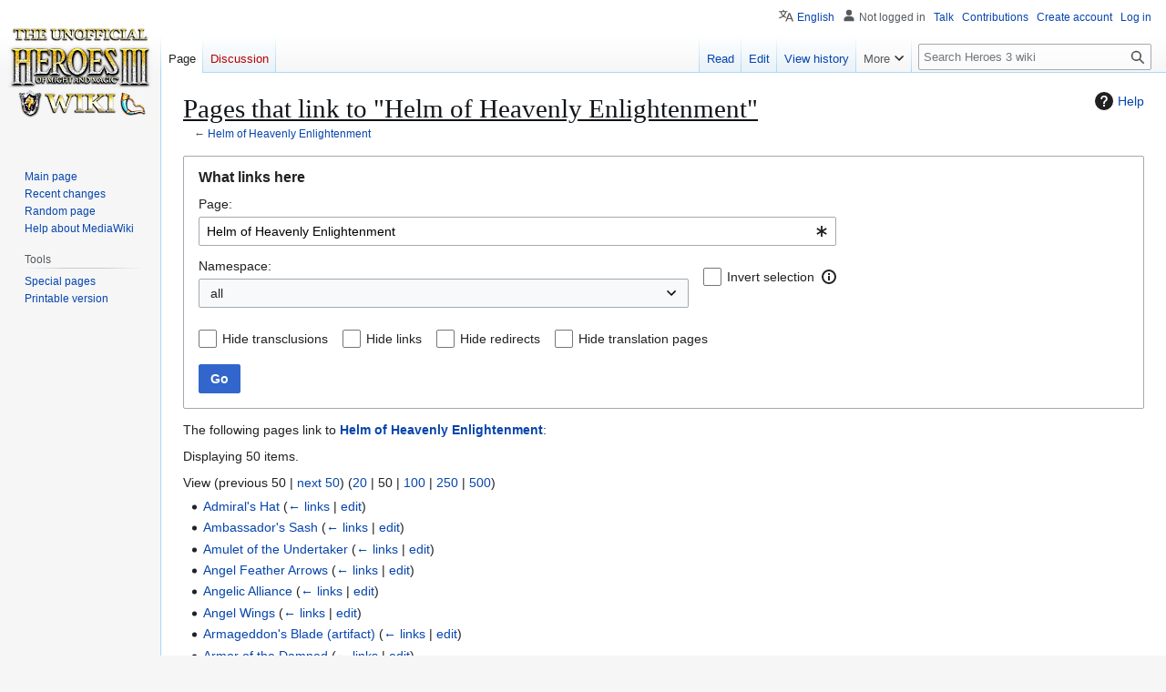

--- FILE ---
content_type: text/html; charset=UTF-8
request_url: https://heroes.v.thelazy.net/index.php/Special:WhatLinksHere/Helm_of_Heavenly_Enlightenment
body_size: 49749
content:
<!DOCTYPE html>
<html class="client-nojs" lang="en" dir="ltr">
<head>
<meta charset="UTF-8">
<title>Pages that link to "Helm of Heavenly Enlightenment" - Heroes 3 wiki</title>
<script>(function(){var className="client-js";var cookie=document.cookie.match(/(?:^|; )h3wikimwclientpreferences=([^;]+)/);if(cookie){cookie[1].split('%2C').forEach(function(pref){className=className.replace(new RegExp('(^| )'+pref.replace(/-clientpref-\w+$|[^\w-]+/g,'')+'-clientpref-\\w+( |$)'),'$1'+pref+'$2');});}document.documentElement.className=className;}());RLCONF={"wgBreakFrames":true,"wgSeparatorTransformTable":["",""],"wgDigitTransformTable":["",""],"wgDefaultDateFormat":"dmy","wgMonthNames":["","January","February","March","April","May","June","July","August","September","October","November","December"],"wgRequestId":"6952c5ea1215b47f80469803","wgCanonicalNamespace":"Special","wgCanonicalSpecialPageName":"Whatlinkshere","wgNamespaceNumber":-1,"wgPageName":"Special:WhatLinksHere/Helm_of_Heavenly_Enlightenment","wgTitle":"WhatLinksHere/Helm of Heavenly Enlightenment","wgCurRevisionId":0,"wgRevisionId":0,"wgArticleId":0,"wgIsArticle":false,"wgIsRedirect":false,"wgAction":"view",
"wgUserName":null,"wgUserGroups":["*"],"wgCategories":[],"wgPageViewLanguage":"en","wgPageContentLanguage":"en","wgPageContentModel":"wikitext","wgRelevantPageName":"Helm_of_Heavenly_Enlightenment","wgRelevantArticleId":491,"wgIsProbablyEditable":false,"wgRelevantPageIsProbablyEditable":true,"wgServer":"https://heroes.thelazy.net/","wgScript":"/index.php","wgMediaViewerOnClick":true,"wgMediaViewerEnabledByDefault":true,"wgCollapsibleVectorEnabledModules":{"collapsiblenav":true,"experiments":true},"wgULSAcceptLanguageList":[],"wgULSPosition":"personal","wgULSisCompactLinksEnabled":true,"wgVector2022LanguageInHeader":false,"wgULSisLanguageSelectorEmpty":true};RLSTATE={"site.styles":"ready","user.styles":"ready","user":"ready","user.options":"loading","mediawiki.helplink":"ready","mediawiki.special":"ready","oojs-ui-core.styles":"ready","oojs-ui.styles.indicators":"ready","mediawiki.widgets.styles":"ready","oojs-ui-core.icons":"ready","mediawiki.htmlform.ooui.styles":"ready",
"mediawiki.htmlform.styles":"ready","skins.vector.styles.legacy":"ready","codex-search-styles":"ready","ext.uls.pt":"ready"};RLPAGEMODULES=["mediawiki.htmlform","mediawiki.htmlform.ooui","mediawiki.widgets","site","mediawiki.page.ready","skins.vector.legacy.js","ext.hideSection","ext.collapsiblevector.collapsibleNav","ext.uls.compactlinks","ext.uls.interface","ext.purge"];</script>
<script>(RLQ=window.RLQ||[]).push(function(){mw.loader.impl(function(){return["user.options@12s5i",function($,jQuery,require,module){mw.user.tokens.set({"patrolToken":"+\\","watchToken":"+\\","csrfToken":"+\\"});
}];});});</script>
<link rel="stylesheet" href="/load.php?lang=en&amp;modules=codex-search-styles%7Cext.uls.pt%7Cmediawiki.helplink%2Cspecial%7Cmediawiki.htmlform.ooui.styles%7Cmediawiki.htmlform.styles%7Cmediawiki.widgets.styles%7Coojs-ui-core.icons%2Cstyles%7Coojs-ui.styles.indicators%7Cskins.vector.styles.legacy&amp;only=styles&amp;skin=vector">
<script async="" src="/load.php?lang=en&amp;modules=startup&amp;only=scripts&amp;raw=1&amp;skin=vector"></script>
<meta name="ResourceLoaderDynamicStyles" content="">
<link rel="stylesheet" href="/load.php?lang=en&amp;modules=site.styles&amp;only=styles&amp;skin=vector">
<meta name="generator" content="MediaWiki 1.43.0">
<meta name="robots" content="noindex,nofollow,max-image-preview:standard">
<meta name="format-detection" content="telephone=no">
<meta name="viewport" content="width=1120">
<link rel="search" type="application/opensearchdescription+xml" href="/rest.php/v1/search" title="Heroes 3 wiki (en)">
<link rel="EditURI" type="application/rsd+xml" href="https://heroes.thelazy.net//api.php?action=rsd">
<link rel="alternate" type="application/atom+xml" title="Heroes 3 wiki Atom feed" href="/index.php?title=Special:RecentChanges&amp;feed=atom">
</head>
<body class="skin-vector-legacy mediawiki ltr sitedir-ltr mw-hide-empty-elt ns--1 ns-special mw-special-Whatlinkshere page-Special_WhatLinksHere_Helm_of_Heavenly_Enlightenment rootpage-Special_WhatLinksHere_Helm_of_Heavenly_Enlightenment skin-vector action-view"><div id="mw-page-base" class="noprint"></div>
<div id="mw-head-base" class="noprint"></div>
<div id="content" class="mw-body" role="main">
	<a id="top"></a>
	<div id="siteNotice"></div>
	<div class="mw-indicators">
	<div id="mw-indicator-mw-helplink" class="mw-indicator"><a href="https://www.mediawiki.org/wiki/Special:MyLanguage/Help:What_links_here" target="_blank" class="mw-helplink"><span class="mw-helplink-icon"></span>Help</a></div>
	</div>
	<h1 id="firstHeading" class="firstHeading mw-first-heading">Pages that link to "Helm of Heavenly Enlightenment"</h1>
	<div id="bodyContent" class="vector-body">
		
		<div id="contentSub"><div id="mw-content-subtitle">← <a href="/index.php/Helm_of_Heavenly_Enlightenment" title="Helm of Heavenly Enlightenment">Helm of Heavenly Enlightenment</a></div></div>
		<div id="contentSub2"></div>
		
		<div id="jump-to-nav"></div>
		<a class="mw-jump-link" href="#mw-head">Jump to navigation</a>
		<a class="mw-jump-link" href="#searchInput">Jump to search</a>
		<div id="mw-content-text" class="mw-body-content"><div class='mw-htmlform-ooui-wrapper oo-ui-layout oo-ui-panelLayout oo-ui-panelLayout-padded oo-ui-panelLayout-framed'><form action='/index.php/Special:WhatLinksHere' method='get' enctype='application/x-www-form-urlencoded' class='mw-htmlform mw-htmlform-ooui oo-ui-layout oo-ui-formLayout'><fieldset class='oo-ui-layout oo-ui-labelElement oo-ui-fieldsetLayout'><legend class='oo-ui-fieldsetLayout-header'><span class='oo-ui-iconElement-icon oo-ui-iconElement-noIcon'></span><span class='oo-ui-labelElement-label'>What links here</span></legend><div class='oo-ui-fieldsetLayout-group'><div class='oo-ui-widget oo-ui-widget-enabled'><div class='oo-ui-layout oo-ui-panelLayout oo-ui-panelLayout-padded oo-ui-panelLayout-framed'><fieldset class='oo-ui-layout oo-ui-labelElement oo-ui-fieldsetLayout'><legend class='oo-ui-fieldsetLayout-header'><span class='oo-ui-iconElement-icon oo-ui-iconElement-noIcon'></span><span class='oo-ui-labelElement-label'>⧼whatlinkshere-whatlinkshere-target⧽</span></legend><div class='oo-ui-fieldsetLayout-group'><div class='oo-ui-widget oo-ui-widget-enabled'><div id="mw-htmlform-whatlinkshere-target"><div data-mw-modules='mediawiki.widgets' id='ooui-php-2' class='mw-htmlform-field-HTMLTitleTextField mw-htmlform-autoinfuse oo-ui-layout oo-ui-labelElement oo-ui-fieldLayout oo-ui-fieldLayout-align-top' data-ooui='{"_":"mw.htmlform.FieldLayout","fieldWidget":{"tag":"mw-whatlinkshere-target"},"align":"top","helpInline":true,"$overlay":true,"label":{"html":"Page:"},"classes":["mw-htmlform-field-HTMLTitleTextField","mw-htmlform-autoinfuse"]}'><div class='oo-ui-fieldLayout-body'><span class='oo-ui-fieldLayout-header'><label for='ooui-php-1' class='oo-ui-labelElement-label'>Page:</label></span><div class='oo-ui-fieldLayout-field'><div id='mw-whatlinkshere-target' class='oo-ui-widget oo-ui-widget-enabled oo-ui-inputWidget oo-ui-indicatorElement oo-ui-textInputWidget oo-ui-textInputWidget-type-text oo-ui-textInputWidget-php mw-widget-titleInputWidget' data-ooui='{"_":"mw.widgets.TitleInputWidget","relative":false,"$overlay":true,"maxLength":255,"name":"target","value":"Helm of Heavenly Enlightenment","inputId":"ooui-php-1","indicator":"required","required":true}'><input type='text' tabindex='0' name='target' value='Helm of Heavenly Enlightenment' required='' maxlength='255' id='ooui-php-1' class='oo-ui-inputWidget-input' /><span class='oo-ui-iconElement-icon oo-ui-iconElement-noIcon'></span><span class='oo-ui-indicatorElement-indicator oo-ui-indicator-required'></span></div></div></div></div></div></div></div></fieldset></div><div class='oo-ui-layout oo-ui-panelLayout oo-ui-panelLayout-padded oo-ui-panelLayout-framed'><fieldset class='oo-ui-layout oo-ui-labelElement oo-ui-fieldsetLayout'><legend class='oo-ui-fieldsetLayout-header'><span class='oo-ui-iconElement-icon oo-ui-iconElement-noIcon'></span><span class='oo-ui-labelElement-label'>⧼whatlinkshere-whatlinkshere-ns⧽</span></legend><div class='oo-ui-fieldsetLayout-group'><div class='oo-ui-widget oo-ui-widget-enabled'><div id="mw-htmlform-whatlinkshere-ns"><div data-mw-modules='mediawiki.widgets' id='ooui-php-5' class='mw-htmlform-field-HTMLSelectNamespace mw-htmlform-autoinfuse oo-ui-layout oo-ui-labelElement oo-ui-fieldLayout oo-ui-fieldLayout-align-top' data-ooui='{"_":"mw.htmlform.FieldLayout","fieldWidget":{"tag":"namespace"},"align":"top","helpInline":true,"$overlay":true,"label":{"html":"Namespace:"},"classes":["mw-htmlform-field-HTMLSelectNamespace","mw-htmlform-autoinfuse"]}'><div class='oo-ui-fieldLayout-body'><span class='oo-ui-fieldLayout-header'><label for='ooui-php-3' class='oo-ui-labelElement-label'>Namespace:</label></span><div class='oo-ui-fieldLayout-field'><div id='namespace' class='oo-ui-widget oo-ui-widget-enabled oo-ui-inputWidget oo-ui-dropdownInputWidget oo-ui-dropdownInputWidget-php mw-widget-namespaceInputWidget' data-ooui='{"_":"mw.widgets.NamespaceInputWidget","includeAllValue":"","userLang":true,"exclude":[],"dropdown":{"$overlay":true},"name":"namespace","inputId":"ooui-php-3","required":false}'><select tabindex='0' name='namespace' id='ooui-php-3' class='oo-ui-inputWidget-input oo-ui-indicator-down'><option value='' selected='selected'>all</option><option value='0'>(Main)</option><option value='1'>Talk</option><option value='2'>User</option><option value='3'>User talk</option><option value='4'>MyWiki</option><option value='5'>MyWiki talk</option><option value='6'>File</option><option value='7'>File talk</option><option value='8'>MediaWiki</option><option value='9'>MediaWiki talk</option><option value='10'>Template</option><option value='11'>Template talk</option><option value='12'>Help</option><option value='13'>Help talk</option><option value='14'>Category</option><option value='15'>Category talk</option><option value='274'>Widget</option><option value='275'>Widget talk</option><option value='710'>TimedText</option><option value='711'>TimedText talk</option><option value='740'>BPMN</option><option value='741'>BPMN talk</option><option value='742'>Gantt</option><option value='743'>Gantt talk</option><option value='744'>Mermaid</option><option value='745'>Mermaid talk</option><option value='746'>Drawio</option><option value='747'>Drawio talk</option><option value='828'>Module</option><option value='829'>Module talk</option><option value='1198'>Translations</option><option value='1199'>Translations talk</option></select></div></div></div></div><div id='ooui-php-6' class='mw-htmlform-field-HTMLCheckField mw-htmlform-autoinfuse mw-htmlform-hide-if oo-ui-layout oo-ui-labelElement oo-ui-fieldLayout oo-ui-fieldLayout-align-inline' data-ooui='{"_":"mw.htmlform.FieldLayout","fieldWidget":{"tag":"nsinvert"},"align":"inline","help":{"html":"Check this box to hide links from pages within the selected namespace."},"$overlay":true,"label":{"html":"Invert selection"},"condState":{"hide":["===","namespace",""]},"classes":["mw-htmlform-field-HTMLCheckField","mw-htmlform-autoinfuse","mw-htmlform-hide-if"]}'><div class='oo-ui-fieldLayout-body'><span class='oo-ui-fieldLayout-field'><span id='nsinvert' class='oo-ui-widget oo-ui-widget-enabled oo-ui-inputWidget oo-ui-checkboxInputWidget' data-ooui='{"_":"OO.ui.CheckboxInputWidget","name":"invert","value":"1","inputId":"ooui-php-4","required":false}'><input type='checkbox' tabindex='0' name='invert' value='1' id='ooui-php-4' class='oo-ui-inputWidget-input' /><span class='oo-ui-checkboxInputWidget-checkIcon oo-ui-widget oo-ui-widget-enabled oo-ui-iconElement-icon oo-ui-icon-check oo-ui-iconElement oo-ui-labelElement-invisible oo-ui-iconWidget oo-ui-image-invert'></span></span></span><span class='oo-ui-fieldLayout-header'><span class='oo-ui-fieldLayout-help oo-ui-widget oo-ui-widget-enabled oo-ui-buttonElement oo-ui-buttonElement-frameless oo-ui-iconElement oo-ui-buttonWidget'><a role='button' title='Check this box to hide links from pages within the selected namespace.' tabindex='0' rel='nofollow' class='oo-ui-buttonElement-button'><span class='oo-ui-iconElement-icon oo-ui-icon-info'></span><span class='oo-ui-labelElement-label'></span><span class='oo-ui-indicatorElement-indicator oo-ui-indicatorElement-noIndicator'></span></a></span><label for='ooui-php-4' class='oo-ui-labelElement-label'>Invert selection</label></span></div></div></div></div></div></fieldset></div><div class='oo-ui-layout oo-ui-panelLayout oo-ui-panelLayout-padded oo-ui-panelLayout-framed'><fieldset class='oo-ui-layout oo-ui-labelElement oo-ui-fieldsetLayout'><legend class='oo-ui-fieldsetLayout-header'><span class='oo-ui-iconElement-icon oo-ui-iconElement-noIcon'></span><span class='oo-ui-labelElement-label'>⧼whatlinkshere-whatlinkshere-filter⧽</span></legend><div class='oo-ui-fieldsetLayout-group'><div class='oo-ui-widget oo-ui-widget-enabled'><div id="mw-htmlform-whatlinkshere-filter"><div id='ooui-php-15' class='mw-htmlform-field-HTMLCheckField oo-ui-layout oo-ui-labelElement oo-ui-fieldLayout oo-ui-fieldLayout-align-inline' data-ooui='{"_":"mw.htmlform.FieldLayout","fieldWidget":{"tag":"mw-input-hidetrans"},"align":"inline","helpInline":true,"$overlay":true,"label":{"html":"Hide transclusions"},"classes":["mw-htmlform-field-HTMLCheckField"]}'><div class='oo-ui-fieldLayout-body'><span class='oo-ui-fieldLayout-field'><span id='mw-input-hidetrans' class='oo-ui-widget oo-ui-widget-enabled oo-ui-inputWidget oo-ui-checkboxInputWidget' data-ooui='{"_":"OO.ui.CheckboxInputWidget","name":"hidetrans","value":"1","inputId":"ooui-php-11","required":false}'><input type='checkbox' tabindex='0' name='hidetrans' value='1' id='ooui-php-11' class='oo-ui-inputWidget-input' /><span class='oo-ui-checkboxInputWidget-checkIcon oo-ui-widget oo-ui-widget-enabled oo-ui-iconElement-icon oo-ui-icon-check oo-ui-iconElement oo-ui-labelElement-invisible oo-ui-iconWidget oo-ui-image-invert'></span></span></span><span class='oo-ui-fieldLayout-header'><label for='ooui-php-11' class='oo-ui-labelElement-label'>Hide transclusions</label></span></div></div><div id='ooui-php-16' class='mw-htmlform-field-HTMLCheckField oo-ui-layout oo-ui-labelElement oo-ui-fieldLayout oo-ui-fieldLayout-align-inline' data-ooui='{"_":"mw.htmlform.FieldLayout","fieldWidget":{"tag":"mw-input-hidelinks"},"align":"inline","helpInline":true,"$overlay":true,"label":{"html":"Hide links"},"classes":["mw-htmlform-field-HTMLCheckField"]}'><div class='oo-ui-fieldLayout-body'><span class='oo-ui-fieldLayout-field'><span id='mw-input-hidelinks' class='oo-ui-widget oo-ui-widget-enabled oo-ui-inputWidget oo-ui-checkboxInputWidget' data-ooui='{"_":"OO.ui.CheckboxInputWidget","name":"hidelinks","value":"1","inputId":"ooui-php-12","required":false}'><input type='checkbox' tabindex='0' name='hidelinks' value='1' id='ooui-php-12' class='oo-ui-inputWidget-input' /><span class='oo-ui-checkboxInputWidget-checkIcon oo-ui-widget oo-ui-widget-enabled oo-ui-iconElement-icon oo-ui-icon-check oo-ui-iconElement oo-ui-labelElement-invisible oo-ui-iconWidget oo-ui-image-invert'></span></span></span><span class='oo-ui-fieldLayout-header'><label for='ooui-php-12' class='oo-ui-labelElement-label'>Hide links</label></span></div></div><div id='ooui-php-17' class='mw-htmlform-field-HTMLCheckField oo-ui-layout oo-ui-labelElement oo-ui-fieldLayout oo-ui-fieldLayout-align-inline' data-ooui='{"_":"mw.htmlform.FieldLayout","fieldWidget":{"tag":"mw-input-hideredirs"},"align":"inline","helpInline":true,"$overlay":true,"label":{"html":"Hide redirects"},"classes":["mw-htmlform-field-HTMLCheckField"]}'><div class='oo-ui-fieldLayout-body'><span class='oo-ui-fieldLayout-field'><span id='mw-input-hideredirs' class='oo-ui-widget oo-ui-widget-enabled oo-ui-inputWidget oo-ui-checkboxInputWidget' data-ooui='{"_":"OO.ui.CheckboxInputWidget","name":"hideredirs","value":"1","inputId":"ooui-php-13","required":false}'><input type='checkbox' tabindex='0' name='hideredirs' value='1' id='ooui-php-13' class='oo-ui-inputWidget-input' /><span class='oo-ui-checkboxInputWidget-checkIcon oo-ui-widget oo-ui-widget-enabled oo-ui-iconElement-icon oo-ui-icon-check oo-ui-iconElement oo-ui-labelElement-invisible oo-ui-iconWidget oo-ui-image-invert'></span></span></span><span class='oo-ui-fieldLayout-header'><label for='ooui-php-13' class='oo-ui-labelElement-label'>Hide redirects</label></span></div></div><div id='ooui-php-18' class='mw-htmlform-field-HTMLCheckField oo-ui-layout oo-ui-labelElement oo-ui-fieldLayout oo-ui-fieldLayout-align-inline' data-ooui='{"_":"mw.htmlform.FieldLayout","fieldWidget":{"tag":"mw-input-translate-hidetranslations"},"align":"inline","helpInline":true,"$overlay":true,"label":{"html":"Hide translation pages"},"classes":["mw-htmlform-field-HTMLCheckField"]}'><div class='oo-ui-fieldLayout-body'><span class='oo-ui-fieldLayout-field'><span id='mw-input-translate-hidetranslations' class='oo-ui-widget oo-ui-widget-enabled oo-ui-inputWidget oo-ui-checkboxInputWidget' data-ooui='{"_":"OO.ui.CheckboxInputWidget","name":"translate-hidetranslations","value":"1","inputId":"ooui-php-14","required":false}'><input type='checkbox' tabindex='0' name='translate-hidetranslations' value='1' id='ooui-php-14' class='oo-ui-inputWidget-input' /><span class='oo-ui-checkboxInputWidget-checkIcon oo-ui-widget oo-ui-widget-enabled oo-ui-iconElement-icon oo-ui-icon-check oo-ui-iconElement oo-ui-labelElement-invisible oo-ui-iconWidget oo-ui-image-invert'></span></span></span><span class='oo-ui-fieldLayout-header'><label for='ooui-php-14' class='oo-ui-labelElement-label'>Hide translation pages</label></span></div></div></div></div></div></fieldset></div>
<input id="mw-input-limit" name="limit" type="hidden" value="50">
<div class="mw-htmlform-submit-buttons">
<span id='ooui-php-19' class='mw-htmlform-submit oo-ui-widget oo-ui-widget-enabled oo-ui-inputWidget oo-ui-buttonElement oo-ui-buttonElement-framed oo-ui-labelElement oo-ui-flaggedElement-primary oo-ui-flaggedElement-progressive oo-ui-buttonInputWidget' data-ooui='{"_":"OO.ui.ButtonInputWidget","type":"submit","value":"Go","label":"Go","flags":["primary","progressive"],"classes":["mw-htmlform-submit"]}'><button type='submit' tabindex='0' value='Go' class='oo-ui-inputWidget-input oo-ui-buttonElement-button'><span class='oo-ui-iconElement-icon oo-ui-iconElement-noIcon oo-ui-image-invert'></span><span class='oo-ui-labelElement-label'>Go</span><span class='oo-ui-indicatorElement-indicator oo-ui-indicatorElement-noIndicator oo-ui-image-invert'></span></button></span></div>
</div></div></fieldset></form></div><p>The following pages link to <strong><a href="/index.php/Helm_of_Heavenly_Enlightenment" title="Helm of Heavenly Enlightenment">Helm of Heavenly Enlightenment</a></strong>:
</p><p>Displaying 50 items.
</p><div class="mw-pager-navigation-bar">View (<span class="mw-prevlink">previous 50</span>  |  <a href="/index.php?title=Special:WhatLinksHere/Helm_of_Heavenly_Enlightenment&amp;limit=50&amp;dir=next&amp;offset=0%7C352" rel="next" class="mw-nextlink">next 50</a>) (<a href="/index.php?title=Special:WhatLinksHere/Helm_of_Heavenly_Enlightenment&amp;limit=20" class="mw-numlink">20</a> | <span class="mw-numlink">50</span> | <a href="/index.php?title=Special:WhatLinksHere/Helm_of_Heavenly_Enlightenment&amp;limit=100" class="mw-numlink">100</a> | <a href="/index.php?title=Special:WhatLinksHere/Helm_of_Heavenly_Enlightenment&amp;limit=250" class="mw-numlink">250</a> | <a href="/index.php?title=Special:WhatLinksHere/Helm_of_Heavenly_Enlightenment&amp;limit=500" class="mw-numlink">500</a>)</div><ul id="mw-whatlinkshere-list"><li><bdi dir="ltr"><a href="/index.php/Admiral%27s_Hat" title="Admiral&#039;s Hat">Admiral&#039;s Hat</a></bdi>  <span class="mw-whatlinkshere-tools">(<a href="/index.php?title=Special:WhatLinksHere&amp;target=Admiral%27s+Hat" title="Special:WhatLinksHere">← links</a> | <a href="/index.php?title=Admiral%27s_Hat&amp;action=edit" title="Admiral&#039;s Hat">edit</a>)</span></li>
<li><bdi dir="ltr"><a href="/index.php/Ambassador%27s_Sash" title="Ambassador&#039;s Sash">Ambassador&#039;s Sash</a></bdi>  <span class="mw-whatlinkshere-tools">(<a href="/index.php?title=Special:WhatLinksHere&amp;target=Ambassador%27s+Sash" title="Special:WhatLinksHere">← links</a> | <a href="/index.php?title=Ambassador%27s_Sash&amp;action=edit" title="Ambassador&#039;s Sash">edit</a>)</span></li>
<li><bdi dir="ltr"><a href="/index.php/Amulet_of_the_Undertaker" title="Amulet of the Undertaker">Amulet of the Undertaker</a></bdi>  <span class="mw-whatlinkshere-tools">(<a href="/index.php?title=Special:WhatLinksHere&amp;target=Amulet+of+the+Undertaker" title="Special:WhatLinksHere">← links</a> | <a href="/index.php?title=Amulet_of_the_Undertaker&amp;action=edit" title="Amulet of the Undertaker">edit</a>)</span></li>
<li><bdi dir="ltr"><a href="/index.php/Angel_Feather_Arrows" title="Angel Feather Arrows">Angel Feather Arrows</a></bdi>  <span class="mw-whatlinkshere-tools">(<a href="/index.php?title=Special:WhatLinksHere&amp;target=Angel+Feather+Arrows" title="Special:WhatLinksHere">← links</a> | <a href="/index.php?title=Angel_Feather_Arrows&amp;action=edit" title="Angel Feather Arrows">edit</a>)</span></li>
<li><bdi dir="ltr"><a href="/index.php/Angelic_Alliance" title="Angelic Alliance">Angelic Alliance</a></bdi>  <span class="mw-whatlinkshere-tools">(<a href="/index.php?title=Special:WhatLinksHere&amp;target=Angelic+Alliance" title="Special:WhatLinksHere">← links</a> | <a href="/index.php?title=Angelic_Alliance&amp;action=edit" title="Angelic Alliance">edit</a>)</span></li>
<li><bdi dir="ltr"><a href="/index.php/Angel_Wings" title="Angel Wings">Angel Wings</a></bdi>  <span class="mw-whatlinkshere-tools">(<a href="/index.php?title=Special:WhatLinksHere&amp;target=Angel+Wings" title="Special:WhatLinksHere">← links</a> | <a href="/index.php?title=Angel_Wings&amp;action=edit" title="Angel Wings">edit</a>)</span></li>
<li><bdi dir="ltr"><a href="/index.php/Armageddon%27s_Blade_(artifact)" title="Armageddon&#039;s Blade (artifact)">Armageddon&#039;s Blade (artifact)</a></bdi>  <span class="mw-whatlinkshere-tools">(<a href="/index.php?title=Special:WhatLinksHere&amp;target=Armageddon%27s+Blade+%28artifact%29" title="Special:WhatLinksHere">← links</a> | <a href="/index.php?title=Armageddon%27s_Blade_(artifact)&amp;action=edit" title="Armageddon&#039;s Blade (artifact)">edit</a>)</span></li>
<li><bdi dir="ltr"><a href="/index.php/Armor_of_the_Damned" title="Armor of the Damned">Armor of the Damned</a></bdi>  <span class="mw-whatlinkshere-tools">(<a href="/index.php?title=Special:WhatLinksHere&amp;target=Armor+of+the+Damned" title="Special:WhatLinksHere">← links</a> | <a href="/index.php?title=Armor_of_the_Damned&amp;action=edit" title="Armor of the Damned">edit</a>)</span></li>
<li><bdi dir="ltr"><a href="/index.php/Armor_of_Wonder" title="Armor of Wonder">Armor of Wonder</a></bdi>  <span class="mw-whatlinkshere-tools">(<a href="/index.php?title=Special:WhatLinksHere&amp;target=Armor+of+Wonder" title="Special:WhatLinksHere">← links</a> | <a href="/index.php?title=Armor_of_Wonder&amp;action=edit" title="Armor of Wonder">edit</a>)</span></li>
<li><bdi dir="ltr"><a href="/index.php/Arms_of_Legion" title="Arms of Legion">Arms of Legion</a></bdi>  <span class="mw-whatlinkshere-tools">(<a href="/index.php?title=Special:WhatLinksHere&amp;target=Arms+of+Legion" title="Special:WhatLinksHere">← links</a> | <a href="/index.php?title=Arms_of_Legion&amp;action=edit" title="Arms of Legion">edit</a>)</span></li>
<li><bdi dir="ltr"><a href="/index.php/Artifact" title="Artifact">Artifact</a></bdi>  <span class="mw-whatlinkshere-tools">(<a href="/index.php?title=Special:WhatLinksHere&amp;target=Artifact" title="Special:WhatLinksHere">← links</a> | <a href="/index.php?title=Artifact&amp;action=edit" title="Artifact">edit</a>)</span></li>
<li><bdi dir="ltr"><a href="/index.php/Badge_of_Courage" title="Badge of Courage">Badge of Courage</a></bdi>  <span class="mw-whatlinkshere-tools">(<a href="/index.php?title=Special:WhatLinksHere&amp;target=Badge+of+Courage" title="Special:WhatLinksHere">← links</a> | <a href="/index.php?title=Badge_of_Courage&amp;action=edit" title="Badge of Courage">edit</a>)</span></li>
<li><bdi dir="ltr"><a href="/index.php/Bird_of_Perception" title="Bird of Perception">Bird of Perception</a></bdi>  <span class="mw-whatlinkshere-tools">(<a href="/index.php?title=Special:WhatLinksHere&amp;target=Bird+of+Perception" title="Special:WhatLinksHere">← links</a> | <a href="/index.php?title=Bird_of_Perception&amp;action=edit" title="Bird of Perception">edit</a>)</span></li>
<li><bdi dir="ltr"><a href="/index.php/Birth_of_a_Barbarian" title="Birth of a Barbarian">Birth of a Barbarian</a></bdi>  <span class="mw-whatlinkshere-tools">(<a href="/index.php?title=Special:WhatLinksHere&amp;target=Birth+of+a+Barbarian" title="Special:WhatLinksHere">← links</a> | <a href="/index.php?title=Birth_of_a_Barbarian&amp;action=edit" title="Birth of a Barbarian">edit</a>)</span></li>
<li><bdi dir="ltr"><a href="/index.php/Blackshard_of_the_Dead_Knight" title="Blackshard of the Dead Knight">Blackshard of the Dead Knight</a></bdi>  <span class="mw-whatlinkshere-tools">(<a href="/index.php?title=Special:WhatLinksHere&amp;target=Blackshard+of+the+Dead+Knight" title="Special:WhatLinksHere">← links</a> | <a href="/index.php?title=Blackshard_of_the_Dead_Knight&amp;action=edit" title="Blackshard of the Dead Knight">edit</a>)</span></li>
<li><bdi dir="ltr"><a href="/index.php/Boots_of_Levitation" title="Boots of Levitation">Boots of Levitation</a></bdi>  <span class="mw-whatlinkshere-tools">(<a href="/index.php?title=Special:WhatLinksHere&amp;target=Boots+of+Levitation" title="Special:WhatLinksHere">← links</a> | <a href="/index.php?title=Boots_of_Levitation&amp;action=edit" title="Boots of Levitation">edit</a>)</span></li>
<li><bdi dir="ltr"><a href="/index.php/Boots_of_Polarity" title="Boots of Polarity">Boots of Polarity</a></bdi>  <span class="mw-whatlinkshere-tools">(<a href="/index.php?title=Special:WhatLinksHere&amp;target=Boots+of+Polarity" title="Special:WhatLinksHere">← links</a> | <a href="/index.php?title=Boots_of_Polarity&amp;action=edit" title="Boots of Polarity">edit</a>)</span></li>
<li><bdi dir="ltr"><a href="/index.php/Boots_of_Speed" title="Boots of Speed">Boots of Speed</a></bdi>  <span class="mw-whatlinkshere-tools">(<a href="/index.php?title=Special:WhatLinksHere&amp;target=Boots+of+Speed" title="Special:WhatLinksHere">← links</a> | <a href="/index.php?title=Boots_of_Speed&amp;action=edit" title="Boots of Speed">edit</a>)</span></li>
<li><bdi dir="ltr"><a href="/index.php/Bow_of_Elven_Cherrywood" title="Bow of Elven Cherrywood">Bow of Elven Cherrywood</a></bdi>  <span class="mw-whatlinkshere-tools">(<a href="/index.php?title=Special:WhatLinksHere&amp;target=Bow+of+Elven+Cherrywood" title="Special:WhatLinksHere">← links</a> | <a href="/index.php?title=Bow_of_Elven_Cherrywood&amp;action=edit" title="Bow of Elven Cherrywood">edit</a>)</span></li>
<li><bdi dir="ltr"><a href="/index.php/Bow_of_the_Sharpshooter" title="Bow of the Sharpshooter">Bow of the Sharpshooter</a></bdi>  <span class="mw-whatlinkshere-tools">(<a href="/index.php?title=Special:WhatLinksHere&amp;target=Bow+of+the+Sharpshooter" title="Special:WhatLinksHere">← links</a> | <a href="/index.php?title=Bow_of_the_Sharpshooter&amp;action=edit" title="Bow of the Sharpshooter">edit</a>)</span></li>
<li><bdi dir="ltr"><a href="/index.php/Bowstring_of_the_Unicorn%27s_Mane" title="Bowstring of the Unicorn&#039;s Mane">Bowstring of the Unicorn&#039;s Mane</a></bdi>  <span class="mw-whatlinkshere-tools">(<a href="/index.php?title=Special:WhatLinksHere&amp;target=Bowstring+of+the+Unicorn%27s+Mane" title="Special:WhatLinksHere">← links</a> | <a href="/index.php?title=Bowstring_of_the_Unicorn%27s_Mane&amp;action=edit" title="Bowstring of the Unicorn&#039;s Mane">edit</a>)</span></li>
<li><bdi dir="ltr"><a href="/index.php/Breastplate_of_Brimstone" title="Breastplate of Brimstone">Breastplate of Brimstone</a></bdi>  <span class="mw-whatlinkshere-tools">(<a href="/index.php?title=Special:WhatLinksHere&amp;target=Breastplate+of+Brimstone" title="Special:WhatLinksHere">← links</a> | <a href="/index.php?title=Breastplate_of_Brimstone&amp;action=edit" title="Breastplate of Brimstone">edit</a>)</span></li>
<li><bdi dir="ltr"><a href="/index.php/Breastplate_of_Petrified_Wood" title="Breastplate of Petrified Wood">Breastplate of Petrified Wood</a></bdi>  <span class="mw-whatlinkshere-tools">(<a href="/index.php?title=Special:WhatLinksHere&amp;target=Breastplate+of+Petrified+Wood" title="Special:WhatLinksHere">← links</a> | <a href="/index.php?title=Breastplate_of_Petrified_Wood&amp;action=edit" title="Breastplate of Petrified Wood">edit</a>)</span></li>
<li><bdi dir="ltr"><a href="/index.php/Buckler_of_the_Gnoll_King" title="Buckler of the Gnoll King">Buckler of the Gnoll King</a></bdi>  <span class="mw-whatlinkshere-tools">(<a href="/index.php?title=Special:WhatLinksHere&amp;target=Buckler+of+the+Gnoll+King" title="Special:WhatLinksHere">← links</a> | <a href="/index.php?title=Buckler_of_the_Gnoll_King&amp;action=edit" title="Buckler of the Gnoll King">edit</a>)</span></li>
<li><bdi dir="ltr"><a href="/index.php/Cape_of_Conjuring" title="Cape of Conjuring">Cape of Conjuring</a></bdi>  <span class="mw-whatlinkshere-tools">(<a href="/index.php?title=Special:WhatLinksHere&amp;target=Cape+of+Conjuring" title="Special:WhatLinksHere">← links</a> | <a href="/index.php?title=Cape_of_Conjuring&amp;action=edit" title="Cape of Conjuring">edit</a>)</span></li>
<li><bdi dir="ltr"><a href="/index.php/Cape_of_Velocity" title="Cape of Velocity">Cape of Velocity</a></bdi>  <span class="mw-whatlinkshere-tools">(<a href="/index.php?title=Special:WhatLinksHere&amp;target=Cape+of+Velocity" title="Special:WhatLinksHere">← links</a> | <a href="/index.php?title=Cape_of_Velocity&amp;action=edit" title="Cape of Velocity">edit</a>)</span></li>
<li><bdi dir="ltr"><a href="/index.php/Cards_of_Prophecy" title="Cards of Prophecy">Cards of Prophecy</a></bdi>  <span class="mw-whatlinkshere-tools">(<a href="/index.php?title=Special:WhatLinksHere&amp;target=Cards+of+Prophecy" title="Special:WhatLinksHere">← links</a> | <a href="/index.php?title=Cards_of_Prophecy&amp;action=edit" title="Cards of Prophecy">edit</a>)</span></li>
<li><bdi dir="ltr"><a href="/index.php/Celestial_Necklace_of_Bliss" title="Celestial Necklace of Bliss">Celestial Necklace of Bliss</a></bdi>  <span class="mw-whatlinkshere-tools">(<a href="/index.php?title=Special:WhatLinksHere&amp;target=Celestial+Necklace+of+Bliss" title="Special:WhatLinksHere">← links</a> | <a href="/index.php?title=Celestial_Necklace_of_Bliss&amp;action=edit" title="Celestial Necklace of Bliss">edit</a>)</span></li>
<li><bdi dir="ltr"><a href="/index.php/Centaur%27s_Axe" title="Centaur&#039;s Axe">Centaur&#039;s Axe</a></bdi>  <span class="mw-whatlinkshere-tools">(<a href="/index.php?title=Special:WhatLinksHere&amp;target=Centaur%27s+Axe" title="Special:WhatLinksHere">← links</a> | <a href="/index.php?title=Centaur%27s_Axe&amp;action=edit" title="Centaur&#039;s Axe">edit</a>)</span></li>
<li><bdi dir="ltr"><a href="/index.php/Charm_of_Mana" title="Charm of Mana">Charm of Mana</a></bdi>  <span class="mw-whatlinkshere-tools">(<a href="/index.php?title=Special:WhatLinksHere&amp;target=Charm+of+Mana" title="Special:WhatLinksHere">← links</a> | <a href="/index.php?title=Charm_of_Mana&amp;action=edit" title="Charm of Mana">edit</a>)</span></li>
<li><bdi dir="ltr"><a href="/index.php/Cloak_of_the_Undead_King" title="Cloak of the Undead King">Cloak of the Undead King</a></bdi>  <span class="mw-whatlinkshere-tools">(<a href="/index.php?title=Special:WhatLinksHere&amp;target=Cloak+of+the+Undead+King" title="Special:WhatLinksHere">← links</a> | <a href="/index.php?title=Cloak_of_the_Undead_King&amp;action=edit" title="Cloak of the Undead King">edit</a>)</span></li>
<li><bdi dir="ltr"><a href="/index.php/Clover_of_Fortune" title="Clover of Fortune">Clover of Fortune</a></bdi>  <span class="mw-whatlinkshere-tools">(<a href="/index.php?title=Special:WhatLinksHere&amp;target=Clover+of+Fortune" title="Special:WhatLinksHere">← links</a> | <a href="/index.php?title=Clover_of_Fortune&amp;action=edit" title="Clover of Fortune">edit</a>)</span></li>
<li><bdi dir="ltr"><a href="/index.php/Collar_of_Conjuring" title="Collar of Conjuring">Collar of Conjuring</a></bdi>  <span class="mw-whatlinkshere-tools">(<a href="/index.php?title=Special:WhatLinksHere&amp;target=Collar+of+Conjuring" title="Special:WhatLinksHere">← links</a> | <a href="/index.php?title=Collar_of_Conjuring&amp;action=edit" title="Collar of Conjuring">edit</a>)</span></li>
<li><bdi dir="ltr"><a href="/index.php/Combination_artifact" title="Combination artifact">Combination artifact</a></bdi>  <span class="mw-whatlinkshere-tools">(<a href="/index.php?title=Special:WhatLinksHere&amp;target=Combination+artifact" title="Special:WhatLinksHere">← links</a> | <a href="/index.php?title=Combination_artifact&amp;action=edit" title="Combination artifact">edit</a>)</span></li>
<li><bdi dir="ltr"><a href="/index.php/Cornucopia" title="Cornucopia">Cornucopia</a></bdi>  <span class="mw-whatlinkshere-tools">(<a href="/index.php?title=Special:WhatLinksHere&amp;target=Cornucopia" title="Special:WhatLinksHere">← links</a> | <a href="/index.php?title=Cornucopia&amp;action=edit" title="Cornucopia">edit</a>)</span></li>
<li><bdi dir="ltr"><a href="/index.php/Crest_of_Valor" title="Crest of Valor">Crest of Valor</a></bdi>  <span class="mw-whatlinkshere-tools">(<a href="/index.php?title=Special:WhatLinksHere&amp;target=Crest+of+Valor" title="Special:WhatLinksHere">← links</a> | <a href="/index.php?title=Crest_of_Valor&amp;action=edit" title="Crest of Valor">edit</a>)</span></li>
<li><bdi dir="ltr"><a href="/index.php/Crown_of_Dragontooth" title="Crown of Dragontooth">Crown of Dragontooth</a></bdi>  <span class="mw-whatlinkshere-tools">(<a href="/index.php?title=Special:WhatLinksHere&amp;target=Crown+of+Dragontooth" title="Special:WhatLinksHere">← links</a> | <a href="/index.php?title=Crown_of_Dragontooth&amp;action=edit" title="Crown of Dragontooth">edit</a>)</span></li>
<li><bdi dir="ltr"><a href="/index.php/Crown_of_the_Supreme_Magi" title="Crown of the Supreme Magi">Crown of the Supreme Magi</a></bdi>  <span class="mw-whatlinkshere-tools">(<a href="/index.php?title=Special:WhatLinksHere&amp;target=Crown+of+the+Supreme+Magi" title="Special:WhatLinksHere">← links</a> | <a href="/index.php?title=Crown_of_the_Supreme_Magi&amp;action=edit" title="Crown of the Supreme Magi">edit</a>)</span></li>
<li><bdi dir="ltr"><a href="/index.php/Dead_Man%27s_Boots" title="Dead Man&#039;s Boots">Dead Man&#039;s Boots</a></bdi>  <span class="mw-whatlinkshere-tools">(<a href="/index.php?title=Special:WhatLinksHere&amp;target=Dead+Man%27s+Boots" title="Special:WhatLinksHere">← links</a> | <a href="/index.php?title=Dead_Man%27s_Boots&amp;action=edit" title="Dead Man&#039;s Boots">edit</a>)</span></li>
<li><bdi dir="ltr"><a href="/index.php/Diplomat%27s_Ring" title="Diplomat&#039;s Ring">Diplomat&#039;s Ring</a></bdi>  <span class="mw-whatlinkshere-tools">(<a href="/index.php?title=Special:WhatLinksHere&amp;target=Diplomat%27s+Ring" title="Special:WhatLinksHere">← links</a> | <a href="/index.php?title=Diplomat%27s_Ring&amp;action=edit" title="Diplomat&#039;s Ring">edit</a>)</span></li>
<li><bdi dir="ltr"><a href="/index.php/Dragonbone_Greaves" title="Dragonbone Greaves">Dragonbone Greaves</a></bdi>  <span class="mw-whatlinkshere-tools">(<a href="/index.php?title=Special:WhatLinksHere&amp;target=Dragonbone+Greaves" title="Special:WhatLinksHere">← links</a> | <a href="/index.php?title=Dragonbone_Greaves&amp;action=edit" title="Dragonbone Greaves">edit</a>)</span></li>
<li><bdi dir="ltr"><a href="/index.php/Dragon_Scale_Armor" title="Dragon Scale Armor">Dragon Scale Armor</a></bdi>  <span class="mw-whatlinkshere-tools">(<a href="/index.php?title=Special:WhatLinksHere&amp;target=Dragon+Scale+Armor" title="Special:WhatLinksHere">← links</a> | <a href="/index.php?title=Dragon_Scale_Armor&amp;action=edit" title="Dragon Scale Armor">edit</a>)</span></li>
<li><bdi dir="ltr"><a href="/index.php/Dragon_Scale_Shield" title="Dragon Scale Shield">Dragon Scale Shield</a></bdi>  <span class="mw-whatlinkshere-tools">(<a href="/index.php?title=Special:WhatLinksHere&amp;target=Dragon+Scale+Shield" title="Special:WhatLinksHere">← links</a> | <a href="/index.php?title=Dragon_Scale_Shield&amp;action=edit" title="Dragon Scale Shield">edit</a>)</span></li>
<li><bdi dir="ltr"><a href="/index.php/Dragon_Wing_Tabard" title="Dragon Wing Tabard">Dragon Wing Tabard</a></bdi>  <span class="mw-whatlinkshere-tools">(<a href="/index.php?title=Special:WhatLinksHere&amp;target=Dragon+Wing+Tabard" title="Special:WhatLinksHere">← links</a> | <a href="/index.php?title=Dragon_Wing_Tabard&amp;action=edit" title="Dragon Wing Tabard">edit</a>)</span></li>
<li><bdi dir="ltr"><a href="/index.php/Elixir_of_Life" title="Elixir of Life">Elixir of Life</a></bdi>  <span class="mw-whatlinkshere-tools">(<a href="/index.php?title=Special:WhatLinksHere&amp;target=Elixir+of+Life" title="Special:WhatLinksHere">← links</a> | <a href="/index.php?title=Elixir_of_Life&amp;action=edit" title="Elixir of Life">edit</a>)</span></li>
<li><bdi dir="ltr"><a href="/index.php/Emblem_of_Cognizance" title="Emblem of Cognizance">Emblem of Cognizance</a></bdi>  <span class="mw-whatlinkshere-tools">(<a href="/index.php?title=Special:WhatLinksHere&amp;target=Emblem+of+Cognizance" title="Special:WhatLinksHere">← links</a> | <a href="/index.php?title=Emblem_of_Cognizance&amp;action=edit" title="Emblem of Cognizance">edit</a>)</span></li>
<li><bdi dir="ltr"><a href="/index.php/Endless_Bag_of_Gold" title="Endless Bag of Gold">Endless Bag of Gold</a></bdi>  <span class="mw-whatlinkshere-tools">(<a href="/index.php?title=Special:WhatLinksHere&amp;target=Endless+Bag+of+Gold" title="Special:WhatLinksHere">← links</a> | <a href="/index.php?title=Endless_Bag_of_Gold&amp;action=edit" title="Endless Bag of Gold">edit</a>)</span></li>
<li><bdi dir="ltr"><a href="/index.php/Endless_Purse_of_Gold" title="Endless Purse of Gold">Endless Purse of Gold</a></bdi>  <span class="mw-whatlinkshere-tools">(<a href="/index.php?title=Special:WhatLinksHere&amp;target=Endless+Purse+of+Gold" title="Special:WhatLinksHere">← links</a> | <a href="/index.php?title=Endless_Purse_of_Gold&amp;action=edit" title="Endless Purse of Gold">edit</a>)</span></li>
<li><bdi dir="ltr"><a href="/index.php/Endless_Sack_of_Gold" title="Endless Sack of Gold">Endless Sack of Gold</a></bdi>  <span class="mw-whatlinkshere-tools">(<a href="/index.php?title=Special:WhatLinksHere&amp;target=Endless+Sack+of+Gold" title="Special:WhatLinksHere">← links</a> | <a href="/index.php?title=Endless_Sack_of_Gold&amp;action=edit" title="Endless Sack of Gold">edit</a>)</span></li>
<li><bdi dir="ltr"><a href="/index.php/Everflowing_Crystal_Cloak" title="Everflowing Crystal Cloak">Everflowing Crystal Cloak</a></bdi>  <span class="mw-whatlinkshere-tools">(<a href="/index.php?title=Special:WhatLinksHere&amp;target=Everflowing+Crystal+Cloak" title="Special:WhatLinksHere">← links</a> | <a href="/index.php?title=Everflowing_Crystal_Cloak&amp;action=edit" title="Everflowing Crystal Cloak">edit</a>)</span></li>
</ul><div class="mw-pager-navigation-bar">View (<span class="mw-prevlink">previous 50</span>  |  <a href="/index.php?title=Special:WhatLinksHere/Helm_of_Heavenly_Enlightenment&amp;limit=50&amp;dir=next&amp;offset=0%7C352" rel="next" class="mw-nextlink">next 50</a>) (<a href="/index.php?title=Special:WhatLinksHere/Helm_of_Heavenly_Enlightenment&amp;limit=20" class="mw-numlink">20</a> | <span class="mw-numlink">50</span> | <a href="/index.php?title=Special:WhatLinksHere/Helm_of_Heavenly_Enlightenment&amp;limit=100" class="mw-numlink">100</a> | <a href="/index.php?title=Special:WhatLinksHere/Helm_of_Heavenly_Enlightenment&amp;limit=250" class="mw-numlink">250</a> | <a href="/index.php?title=Special:WhatLinksHere/Helm_of_Heavenly_Enlightenment&amp;limit=500" class="mw-numlink">500</a>)</div>
<div class="printfooter" data-nosnippet="">Retrieved from "<a dir="ltr" href="https://heroes.thelazy.net//index.php/Special:WhatLinksHere/Helm_of_Heavenly_Enlightenment">https://heroes.thelazy.net//index.php/Special:WhatLinksHere/Helm_of_Heavenly_Enlightenment</a>"</div></div>
		<div id="catlinks" class="catlinks catlinks-allhidden" data-mw="interface"></div>
	</div>
</div>

<div id="mw-navigation">
	<h2>Navigation menu</h2>
	<div id="mw-head">
		
<nav id="p-personal" class="mw-portlet mw-portlet-personal vector-user-menu-legacy vector-menu" aria-labelledby="p-personal-label"  >
	<h3
		id="p-personal-label"
		
		class="vector-menu-heading "
	>
		<span class="vector-menu-heading-label">Personal tools</span>
	</h3>
	<div class="vector-menu-content">
		
		<ul class="vector-menu-content-list">
			
			<li id="pt-uls" class="mw-list-item active"><a class="uls-trigger" href="#"><span>English</span></a></li><li id="pt-anonuserpage" class="mw-list-item"><span title="The user page for the IP address you are editing as">Not logged in</span></li><li id="pt-anontalk" class="mw-list-item"><a href="/index.php/Special:MyTalk" title="Discussion about edits from this IP address [n]" accesskey="n"><span>Talk</span></a></li><li id="pt-anoncontribs" class="mw-list-item"><a href="/index.php/Special:MyContributions" title="A list of edits made from this IP address [y]" accesskey="y"><span>Contributions</span></a></li><li id="pt-createaccount" class="mw-list-item"><a href="/index.php?title=Special:CreateAccount&amp;returnto=Special%3AWhatLinksHere%2FHelm+of+Heavenly+Enlightenment&amp;returntoquery=target%3DHelm%2Bof%2BHeavenly%2BEnlightenment" title="You are encouraged to create an account and log in; however, it is not mandatory"><span>Create account</span></a></li><li id="pt-login" class="mw-list-item"><a href="/index.php?title=Special:UserLogin&amp;returnto=Special%3AWhatLinksHere%2FHelm+of+Heavenly+Enlightenment&amp;returntoquery=target%3DHelm%2Bof%2BHeavenly%2BEnlightenment" title="You are encouraged to log in; however, it is not mandatory [o]" accesskey="o"><span>Log in</span></a></li>
		</ul>
		
	</div>
</nav>

		<div id="left-navigation">
			
<nav id="p-namespaces" class="mw-portlet mw-portlet-namespaces vector-menu-tabs vector-menu-tabs-legacy vector-menu" aria-labelledby="p-namespaces-label"  >
	<h3
		id="p-namespaces-label"
		
		class="vector-menu-heading "
	>
		<span class="vector-menu-heading-label">Namespaces</span>
	</h3>
	<div class="vector-menu-content">
		
		<ul class="vector-menu-content-list">
			
			<li id="ca-nstab-main" class="selected mw-list-item"><a href="/index.php/Helm_of_Heavenly_Enlightenment" title="View the content page [c]" accesskey="c"><span>Page</span></a></li><li id="ca-talk" class="new mw-list-item"><a href="/index.php?title=Talk:Helm_of_Heavenly_Enlightenment&amp;action=edit&amp;redlink=1" rel="discussion" class="new" title="Discussion about the content page (page does not exist) [t]" accesskey="t"><span>Discussion</span></a></li>
		</ul>
		
	</div>
</nav>

			
<nav id="p-variants" class="mw-portlet mw-portlet-variants emptyPortlet vector-menu-dropdown vector-menu" aria-labelledby="p-variants-label"  >
	<input type="checkbox"
		id="p-variants-checkbox"
		role="button"
		aria-haspopup="true"
		data-event-name="ui.dropdown-p-variants"
		class="vector-menu-checkbox"
		aria-labelledby="p-variants-label"
	>
	<label
		id="p-variants-label"
		
		class="vector-menu-heading "
	>
		<span class="vector-menu-heading-label">English</span>
	</label>
	<div class="vector-menu-content">
		
		<ul class="vector-menu-content-list">
			
			
		</ul>
		
	</div>
</nav>

		</div>
		<div id="right-navigation">
			
<nav id="p-views" class="mw-portlet mw-portlet-views vector-menu-tabs vector-menu-tabs-legacy vector-menu" aria-labelledby="p-views-label"  >
	<h3
		id="p-views-label"
		
		class="vector-menu-heading "
	>
		<span class="vector-menu-heading-label">Views</span>
	</h3>
	<div class="vector-menu-content">
		
		<ul class="vector-menu-content-list">
			
			<li id="ca-view" class="mw-list-item"><a href="/index.php/Helm_of_Heavenly_Enlightenment"><span>Read</span></a></li><li id="ca-edit" class="mw-list-item"><a href="/index.php?title=Helm_of_Heavenly_Enlightenment&amp;action=edit" title="Edit this page [e]" accesskey="e"><span>Edit</span></a></li><li id="ca-history" class="mw-list-item"><a href="/index.php?title=Helm_of_Heavenly_Enlightenment&amp;action=history" title="Past revisions of this page [h]" accesskey="h"><span>View history</span></a></li>
		</ul>
		
	</div>
</nav>

			
<nav id="p-cactions" class="mw-portlet mw-portlet-cactions vector-menu-dropdown vector-menu" aria-labelledby="p-cactions-label"  title="More options" >
	<input type="checkbox"
		id="p-cactions-checkbox"
		role="button"
		aria-haspopup="true"
		data-event-name="ui.dropdown-p-cactions"
		class="vector-menu-checkbox"
		aria-labelledby="p-cactions-label"
	>
	<label
		id="p-cactions-label"
		
		class="vector-menu-heading "
	>
		<span class="vector-menu-heading-label">More</span>
	</label>
	<div class="vector-menu-content">
		
		<ul class="vector-menu-content-list">
			
			<li id="ca-purge" class="mw-list-item"><a href="#"><span>Purge</span></a></li>
		</ul>
		
	</div>
</nav>

			
<div id="p-search" role="search" class="vector-search-box-vue  vector-search-box-show-thumbnail vector-search-box-auto-expand-width vector-search-box">
	<h3 >Search</h3>
	<form action="/index.php" id="searchform" class="vector-search-box-form">
		<div id="simpleSearch"
			class="vector-search-box-inner"
			 data-search-loc="header-navigation">
			<input class="vector-search-box-input"
				 type="search" name="search" placeholder="Search Heroes 3 wiki" aria-label="Search Heroes 3 wiki" autocapitalize="sentences" title="Search Heroes 3 wiki [f]" accesskey="f" id="searchInput"
			>
			<input type="hidden" name="title" value="Special:Search">
			<input id="mw-searchButton"
				 class="searchButton mw-fallbackSearchButton" type="submit" name="fulltext" title="Search the pages for this text" value="Search">
			<input id="searchButton"
				 class="searchButton" type="submit" name="go" title="Go to a page with this exact name if it exists" value="Go">
		</div>
	</form>
</div>

		</div>
	</div>
	
<div id="mw-panel" class="vector-legacy-sidebar">
	<div id="p-logo" role="banner">
		<a class="mw-wiki-logo" href="/index.php/Main_Page"
			title="Visit the main page"></a>
	</div>
	
<nav id="p-navigation" class="mw-portlet mw-portlet-navigation vector-menu-portal portal vector-menu" aria-labelledby="p-navigation-label"  >
	<h3
		id="p-navigation-label"
		
		class="vector-menu-heading "
	>
		<span class="vector-menu-heading-label">Navigation</span>
	</h3>
	<div class="vector-menu-content">
		
		<ul class="vector-menu-content-list">
			
			<li id="n-mainpage-description" class="mw-list-item"><a href="/index.php/Main_Page" title="Visit the main page [z]" accesskey="z"><span>Main page</span></a></li><li id="n-recentchanges" class="mw-list-item"><a href="/index.php/Special:RecentChanges" title="A list of recent changes in the wiki [r]" accesskey="r"><span>Recent changes</span></a></li><li id="n-randompage" class="mw-list-item"><a href="/index.php/Special:Random" title="Load a random page [x]" accesskey="x"><span>Random page</span></a></li><li id="n-help-mediawiki" class="mw-list-item"><a href="https://www.mediawiki.org/wiki/Special:MyLanguage/Help:Contents"><span>Help about MediaWiki</span></a></li>
		</ul>
		
	</div>
</nav>

	
<nav id="p-tb" class="mw-portlet mw-portlet-tb vector-menu-portal portal vector-menu" aria-labelledby="p-tb-label"  >
	<h3
		id="p-tb-label"
		
		class="vector-menu-heading "
	>
		<span class="vector-menu-heading-label">Tools</span>
	</h3>
	<div class="vector-menu-content">
		
		<ul class="vector-menu-content-list">
			
			<li id="t-specialpages" class="mw-list-item"><a href="/index.php/Special:SpecialPages" title="A list of all special pages [q]" accesskey="q"><span>Special pages</span></a></li><li id="t-print" class="mw-list-item"><a href="javascript:print();" rel="alternate" title="Printable version of this page [p]" accesskey="p"><span>Printable version</span></a></li>
		</ul>
		
	</div>
</nav>

	
</div>

</div>

<footer id="footer" class="mw-footer" >
	<ul id="footer-info">
</ul>

	<ul id="footer-places">
	<li id="footer-places-privacy"><a href="/index.php/MyWiki:Privacy_policy">Privacy policy</a></li>
	<li id="footer-places-about"><a href="/index.php/MyWiki:About">About Heroes 3 wiki</a></li>
	<li id="footer-places-disclaimers"><a href="/index.php/MyWiki:General_disclaimer">Disclaimers</a></li>
</ul>

	<ul id="footer-icons" class="noprint">
	<li id="footer-poweredbyico"><a href="https://www.mediawiki.org/" class="cdx-button cdx-button--fake-button cdx-button--size-large cdx-button--fake-button--enabled"><img src="/resources/assets/poweredby_mediawiki.svg" alt="Powered by MediaWiki" width="88" height="31" loading="lazy"></a></li>
</ul>

</footer>

<script>(RLQ=window.RLQ||[]).push(function(){mw.log.warn("This page is using the deprecated ResourceLoader module \"codex-search-styles\".\n[1.43] Use a CodexModule with codexComponents to set your specific components used: https://www.mediawiki.org/wiki/Codex#Using_a_limited_subset_of_components");mw.config.set({"wgBackendResponseTime":417});});</script>
</body>
</html>